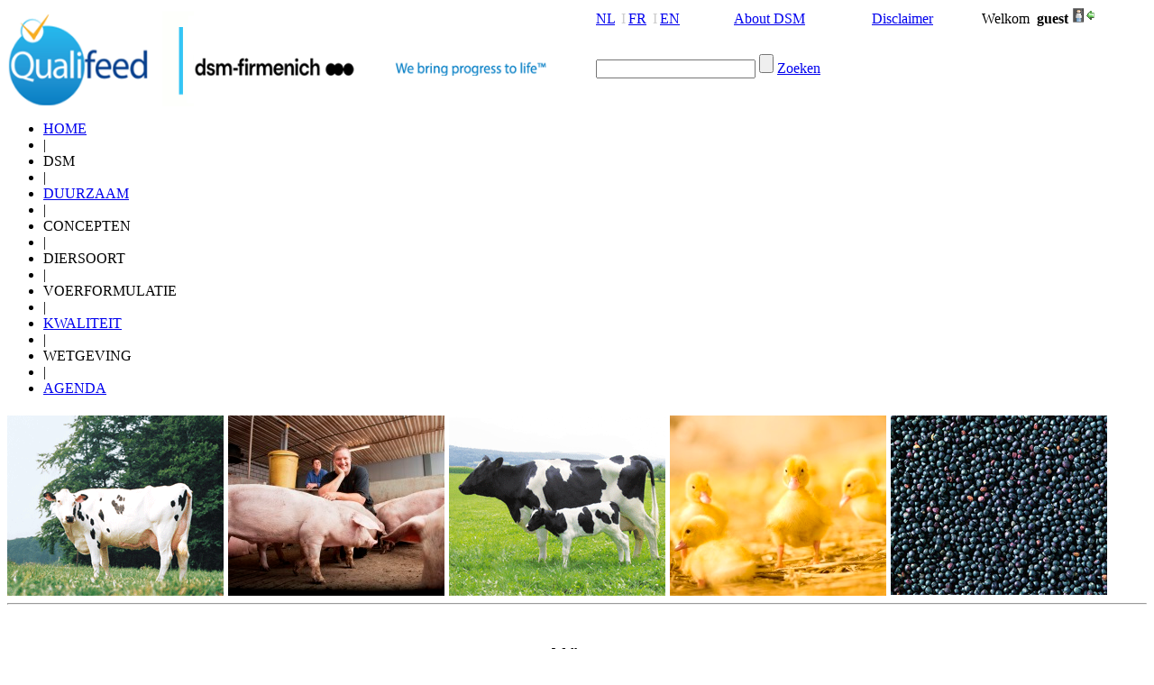

--- FILE ---
content_type: text/html; charset=utf-8
request_url: https://qualifeed.be/Login.aspx?ReturnUrl=%2fFeedUpdate.aspx
body_size: 9084
content:


<!DOCTYPE html PUBLIC "-//W3C//DTD XHTML 1.0 Transitional//EN" "http://www.w3.org/TR/xhtml1/DTD/xhtml1-transitional.dtd">
<html xmlns="http://www.w3.org/1999/xhtml">
<head><title>
	
        Qualifeed
</title><link href="/css/Site.css" rel="stylesheet" type="text/css" media="all" /><link href="/css/print.css" rel="stylesheet" type="text/css" media="print" />
    <script src="/js/jquery.js" type="text/javascript"></script>
    <script src="/js/prototype.js" type="text/javascript"></script>
    <script src="/js/scriptaculous.js?load=effects,builder" type="text/javascript"></script>
    <script type="text/javascript" language="javascript">
        jQuery(document).ready(function () {

            if (jQuery.browser.msie) {
                jQuery('.dsm1').css("line-height", "28px");
            }

            if (Object.hasOwnProperty.call(window, "ActiveXObject") && !window.ActiveXObject) {
                jQuery('.dsm1').css("line-height", "28px");
            }

            jQuery(".blockWrapper").each(function () {
                jQuery(this).find("H1").eq(0).css("color", "#009999");
            });

        });

    </script>

    

    


    <script src="/js/renderer.js?v=1" type="text/javascript"></script>
</head>
<body>
    <form method="post" action="./Login.aspx?ReturnUrl=%2fFeedUpdate.aspx" onsubmit="javascript:return WebForm_OnSubmit();" id="formMain" class="main_form">
<input type="hidden" name="__EVENTTARGET" id="__EVENTTARGET" value="" />
<input type="hidden" name="__EVENTARGUMENT" id="__EVENTARGUMENT" value="" />
<input type="hidden" name="__VIEWSTATE" id="__VIEWSTATE" value="/[base64]/cAJd42/8ylYqM58Lg" />
<input type="hidden" name="__EVENTVALIDATION" id="__EVENTVALIDATION" value="/wEdAAz0MbyV12jHou4P/UBJyPf1Vz+rfzwK/5Tyx5eEq8/ekEdAxfs/tiw1/NGfF8HP6HF/qpOTgpJ1+gHNuD+InR+8W25aSJHGLlmSKW8Z524B/K38Fxjnr9APC6Jz4aepnjjX0fgjBdcGP9OUFrdFnG3JJCFsALhFPgJxS8kDprgUMOUDYVdFrZrPOqM7K6bF/5ejL5JXQ72TK6C6s0DAboLq0YWIkTWZi8jSrKusUA+K9wgwm1kIS+igiVDgbWcwJJAqID1PsA7rqOaWJrp9Bka865YJMw==" />

<div class="aspNetHidden">



</div>

<script type="text/javascript">
//<![CDATA[
var theForm = document.forms['formMain'];
if (!theForm) {
    theForm = document.formMain;
}
function __doPostBack(eventTarget, eventArgument) {
    if (!theForm.onsubmit || (theForm.onsubmit() != false)) {
        theForm.__EVENTTARGET.value = eventTarget;
        theForm.__EVENTARGUMENT.value = eventArgument;
        theForm.submit();
    }
}
//]]>
</script>


<script src="/WebResource.axd?d=iM545PP_wAt2egQKixCnKmpHSkuWMkLplr1WjvGnMYIFT9ohoGMWNYIQTIReaYhY8h2ixGh_m61AVircUespBZQ_Xwg1&amp;t=638286137964787378" type="text/javascript"></script>


<script src="/WebResource.axd?d=G3WTxce2EHlzUi3-Bkyv4-ROz0p2_QuMLk65Q3cF2Eyx4MlqZBjhN8OKwDhmaoyHpDiQNgaivvD1LTQJ5J7THKSMxsRr4pTF84jJ1BFfzpDRl_ywgNqMTdRI5Gm3imU7oYMMnfFIceFMeXOJYU2TsLpAvVM1&amp;t=636893768620000000" type="text/javascript"></script>
<script type="text/javascript">
//<![CDATA[
var currentWebsiteLanguage = 'nl';var applicationVirtualPath='/';function CallServerCmsTextBox(arg, context) {WebForm_DoCallback('ctl00$ctl00$phDesign$phContent$ctl00$ctrl528$ctl00',arg,ReceiveServerDataCmsTextBox,context,function(err){alert(err);try{CloseDialog();}catch (e){}},true); }if(typeof Prototype=='undefined') document.write('<scr'+'ipt type="text/javascript" src="/js/prototype.js"></scr'+'ipt>');//]]>
</script>

<script src="/WebResource.axd?d=2rHd-yma-cv9H_HHmTUUyHQxxFKyh1e-UnP6m8ijHkMAHjLMFt00TvbYD7-U2wKu3YWLd0dI6vg9aQBRQeSsLTcc4AJjDJtwOit6iP057FOkD8yL9UG8DWpFIoIekxGjGjsvWgKWS_Ef85CbeJBOaQTaI601&amp;t=636893768620000000" type="text/javascript"></script>
<script src="/js/renderer_u.js" type="text/javascript"></script>
<script src="/ScriptResource.axd?d=iwXjp1c9HflLJ8yrAwXkQ90rsxOnz84T0sit6oyOQqwoHRxBQ6GEs5YsnY6EIGL6yy0LP5bitDlnKwD2vBsWpeLi4LDtDFhBa97nGwW-TP2Fgx8c_lxACzXo09O9fbcaCWSzC_Yb2w3XqU7rB1X4ax4K1Jw1&amp;t=ffffffffe8f46b29" type="text/javascript"></script>
<script type="text/javascript">
//<![CDATA[
var __cultureInfo = {"name":"nl-BE","numberFormat":{"CurrencyDecimalDigits":2,"CurrencyDecimalSeparator":",","IsReadOnly":false,"CurrencyGroupSizes":[3],"NumberGroupSizes":[3],"PercentGroupSizes":[3],"CurrencyGroupSeparator":".","CurrencySymbol":"€","NaNSymbol":"NaN (geen getal)","CurrencyNegativePattern":12,"NumberNegativePattern":1,"PercentPositivePattern":1,"PercentNegativePattern":1,"NegativeInfinitySymbol":"-∞","NegativeSign":"-","NumberDecimalDigits":2,"NumberDecimalSeparator":",","NumberGroupSeparator":" ","CurrencyPositivePattern":2,"PositiveInfinitySymbol":"∞","PositiveSign":"+","PercentDecimalDigits":2,"PercentDecimalSeparator":",","PercentGroupSeparator":" ","PercentSymbol":"%","PerMilleSymbol":"‰","NativeDigits":["0","1","2","3","4","5","6","7","8","9"],"DigitSubstitution":1},"dateTimeFormat":{"AMDesignator":"","Calendar":{"MinSupportedDateTime":"\/Date(-62135596800000)\/","MaxSupportedDateTime":"\/Date(253402297199999)\/","AlgorithmType":1,"CalendarType":1,"Eras":[1],"TwoDigitYearMax":2029,"IsReadOnly":false},"DateSeparator":"/","FirstDayOfWeek":1,"CalendarWeekRule":2,"FullDateTimePattern":"dddd d MMMM yyyy H:mm:ss","LongDatePattern":"dddd d MMMM yyyy","LongTimePattern":"H:mm:ss","MonthDayPattern":"d MMMM","PMDesignator":"","RFC1123Pattern":"ddd, dd MMM yyyy HH\u0027:\u0027mm\u0027:\u0027ss \u0027GMT\u0027","ShortDatePattern":"d/MM/yyyy","ShortTimePattern":"H:mm","SortableDateTimePattern":"yyyy\u0027-\u0027MM\u0027-\u0027dd\u0027T\u0027HH\u0027:\u0027mm\u0027:\u0027ss","TimeSeparator":":","UniversalSortableDateTimePattern":"yyyy\u0027-\u0027MM\u0027-\u0027dd HH\u0027:\u0027mm\u0027:\u0027ss\u0027Z\u0027","YearMonthPattern":"MMMM yyyy","AbbreviatedDayNames":["zo","ma","di","wo","do","vr","za"],"ShortestDayNames":["zo","ma","di","wo","do","vr","za"],"DayNames":["zondag","maandag","dinsdag","woensdag","donderdag","vrijdag","zaterdag"],"AbbreviatedMonthNames":["jan","feb","mrt","apr","mei","jun","jul","aug","sep","okt","nov","dec",""],"MonthNames":["januari","februari","maart","april","mei","juni","juli","augustus","september","oktober","november","december",""],"IsReadOnly":false,"NativeCalendarName":"Gregoriaanse kalender","AbbreviatedMonthGenitiveNames":["jan","feb","mrt","apr","mei","jun","jul","aug","sep","okt","nov","dec",""],"MonthGenitiveNames":["januari","februari","maart","april","mei","juni","juli","augustus","september","oktober","november","december",""]},"eras":[1,"A.D.",null,0]};//]]>
</script>

<script src="/ScriptResource.axd?d=XXRIdZCDGzzVUrlEyzuv9vLvxpmrC2il_X-kv3Ku9Xfb3fCC2KlNjYfTCz22js3UH2W09GC11qwZYDAeZrZkGZNQQTYRso69qHaa7Hn60yplk22ehqbA5jFpUMWyQXj59EIWK-UjTvfLeh4HhQ-GTgSt0iQqzCwru1A4rVQPqmIab93E0&amp;t=13798092" type="text/javascript"></script>
<script src="/ScriptResource.axd?d=RYxnxpj9HhyjKFVS-8LJHR0Pk3N6SGQg_hSei6WL_DKceY3AU8mixUHJJgEyiuDC__fH1tcr9sfQWa7O9qATb3fLm7nqsQjd1WXp_9vDcGiYmrhspOlAH9e9qNwmQDQ4xd_LuH86K0fRe0MnanvpJya6VqpLRrVFqzih6ct4_rH0d3-70&amp;t=13798092" type="text/javascript"></script>
<script src="FlexPage.asmx/js" type="text/javascript"></script>
<script type="text/javascript">
//<![CDATA[
function WebForm_OnSubmit() {
if (typeof(ValidatorOnSubmit) == "function" && ValidatorOnSubmit() == false) return false;
return true;
}
//]]>
</script>

    
    
    <input type="submit" name="ctl00$ctl00$btnBlank" value="" onclick="return false;" id="btnBlank" style="height: 1px;
        left: -100px; position: absolute; top: -100px; width: 1px;" />
    <script type="text/javascript">
//<![CDATA[
Sys.WebForms.PageRequestManager._initialize('ctl00$ctl00$scriptManagerMain', 'formMain', [], ['ctl00$ctl00$scriptManagerMain','scriptManagerMain'], [], 90, 'ctl00$ctl00');
//]]>
</script>
<input type="hidden" name="ctl00$ctl00$scriptManagerMain" id="scriptManagerMain" />
<script type="text/javascript">
//<![CDATA[
Sys.Application.setServerId("scriptManagerMain", "ctl00$ctl00$scriptManagerMain");
Sys.Application._enableHistoryInScriptManager();
//]]>
</script>

    

    

    <div id="allContent">
        <div id="header">
         

<table width="100%" border="0" cellspacing="0" cellpadding="0"  class="fill-width">
  <tr>
    <td width="20%" rowspan="4" align="left" style="text-align:left;"><img src="img/main/logo1.png" height="110px" width="601px" alt="DSM Logo" /></td>
    <td width="40%" align="left" valign="top"><table width="100%" border="0" cellspacing="0" cellpadding="0">
      <tr>
        <td align="left" valign="top"><table width="100%" border="0" cellspacing="0" cellpadding="0">
          <tr>
            <td width="25%" align="left" valign="bottom" class="dsm"><a id="phDesign_lbtnNL" href="javascript:__doPostBack(&#39;ctl00$ctl00$phDesign$lbtnNL&#39;,&#39;&#39;)">NL</a>  <span style=" color:#cccccc !important; padding-left:3px; padding-right:3px;">&Iota;</span><a id="phDesign_lbtnFR" href="javascript:__doPostBack(&#39;ctl00$ctl00$phDesign$lbtnFR&#39;,&#39;&#39;)">FR</a>  <span style=" color:#cccccc !important;padding-left:3px; padding-right:3px;"">&Iota;</span><a id="phDesign_lbtnEN" href="javascript:__doPostBack(&#39;ctl00$ctl00$phDesign$lbtnEN&#39;,&#39;&#39;)">EN</a> </td>
            <td width="25%" align="left" valign="bottom" class="dsm1"><a href="http://www.dsm.com">About DSM</td>
            <td width="20%" align="left" valign="bottom" class="dsm1"><a href="/Disclaimer.aspx">Disclaimer</a></td>
              <td width="30%" align="left" valign="bottom" class="welcome">
                  Welkom&nbsp;
                
                        
                        <b>guest</b>
                        <a href='/Login.aspx?ReturnUrl=%2fLogin.aspx%3fReturnUrl%3d%252fFeedUpdate.aspx'>
                            <img src="/img/icon_login.png" id="phDesign_loginView_Img1" alt="Login" />
                        </a>
                        
              </td>
          </tr>
        </table></td>
      </tr>
      <tr>
        <td width="100%" height="30" align="left" valign="top">&nbsp;</td>
      </tr>
      <tr>
        <td width="100%" align="left" valign="top"><div id="phDesign_pnlSearch" class="search-block" onkeypress="javascript:return WebForm_FireDefaultButton(event, &#39;phDesign_btnSearch&#39;)">
	
                            <input name="ctl00$ctl00$phDesign$txtSearch" type="text" id="phDesign_txtSearch" class="txt-input" />
                            <input type="submit" name="ctl00$ctl00$phDesign$btnSearch" value="" onclick="searchService.validateSearche();" id="phDesign_btnSearch" />
                            <a onclick="searchService.validateSearche();" id="phDesign_btnSearch2" href="javascript:__doPostBack(&#39;ctl00$ctl00$phDesign$btnSearch2&#39;,&#39;&#39;)">Zoeken</a>
                           

          
</div></td>
      </tr>
    </table></td>
  </tr>
</table>
        </div>

        <div style="clear:both;" />
         
        <div id="phDesign_divMenu" style="display:block">
            <div id="menu-wrapper">
                <div id='phDesign_mMenu' class='menu'><ul  level='0' class='level0 '><li class=' topLevel level0' level='0'><a href='/Nieuws.aspx' class=' topLevel'  >HOME</a></li><li class='topLevel separator level0' level='0'>|</li><li class=' topLevel level0' level='0'><a  class=' topLevel'  >DSM</a><ul  style='display:none' level='1' class='level1 submenu'><li class=' submenu level1' level='1'><a  class=' submenu'  >Vitamines</a><ul  style='display:none' level='2' class='level2 submenu'><li class=' submenu level2' level='2'><a href='/ovn.aspx' class=' submenu'  >OVN</a></li><li class=' submenu level2' level='2'><a href='/ovp.aspx' class=' submenu'  >OVP</a></li><li class=' submenu level2' level='2'><a href='/HyD.aspx' class=' submenu'  >HyD</a></li><li class=' submenu level2' level='2'><a href='/ß Caroteen.aspx' class=' submenu'  >ß-Caroteen</a></li><li class=' submenu level2' level='2'><a href='/biotine.aspx' class=' submenu'  >Biotine</a></li><li class=' submenu level2' level='2'><a href='/Vitamine E.aspx' class=' submenu'  >Vitamine E</a></li></ul></li><li class=' submenu level1' level='1'><a  class=' submenu'  >Carophyll</a><ul  style='display:none' level='2' class='level2 submenu'><li class=' submenu level2' level='2'><a href='/carophyll_rood.aspx' class=' submenu'  >Carophyll Rood</a></li><li class=' submenu level2' level='2'><a href='/carophyll_geel.aspx' class=' submenu'  >Carophyll Geel</a></li><li class=' submenu level2' level='2'><a href='/carophyll_pink.aspx' class=' submenu'  >Carophyll Pink</a></li></ul></li><li class=' submenu level1' level='1'><a href='/poultrystar.aspx' class=' submenu'  >PoultryStar</a></li><li class=' submenu level1' level='1'><a href='/cylactin.aspx' class=' submenu'  >Cylactin</a></li><li class=' submenu level1' level='1'><a href='/gutserv.biotix.aspx' class=' submenu'  >GutServBiotics</a></li><li class=' submenu level1' level='1'><a href='/crina.aspx' class=' submenu'  >Crina - Digestarom</a><ul  style='display:none' level='2' class='level2 submenu'><li class=' submenu level2' level='2'><a href='/crina_ruminants.aspx' class=' submenu'  >Crina Ruminants</a></li><li class=' submenu level2' level='2'><a href='/crina_poultry_plus.aspx' class=' submenu'  >Crina Poultry Plus</a></li></ul></li><li class=' submenu level1' level='1'><a href='/symphiome.aspx' class=' submenu'  >Symphiome</a></li><li class=' submenu level1' level='1'><a href='/dha_gold.aspx' class=' submenu'  >DHA Gold</a></li><li class=' submenu level1' level='1'><a  class=' submenu'  >Enzymen</a><ul  style='display:none' level='2' class='level2 submenu'><li class=' submenu level2' level='2'><a href='/fytase.aspx' class=' submenu'  >Ronozyme HiPhos</a></li><li class=' submenu level2' level='2'><a href='/nsp_enzymen.aspx' class=' submenu'  >NSP Enzymen</a><ul  style='display:none' level='3' class='level3 submenu'><li class=' submenu level3' level='3'><a href='/ronozyme_wx.aspx' class=' submenu'  >Ronozyme WX</a></li><li class=' submenu level3' level='3'><a href='/ronozyme_vp.aspx' class=' submenu'  >Ronozyme VP</a></li><li class=' submenu level3' level='3'><a href='/roxazyme_g2.aspx' class=' submenu'  >Ronozyme Multigrain</a></li></ul></li><li class=' submenu level2' level='2'><a href='/protease.aspx' class=' submenu'  >Protease - ProAct</a></li><li class=' submenu level2' level='2'><a href='/ronozyme rumistar.aspx' class=' submenu'  >Ronozyme Rumistar</a></li><li class=' submenu level2' level='2'><a href='/Balancius.aspx' class=' submenu'  >Balancius</a></li></ul></li><li class=' submenu level1' level='1'><a href='/vevovitall.aspx' class=' submenu'  >VevoVitall</a></li><li class=' submenu level1' level='1'><a href='/mycotoxines.aspx?__sys=1' class=' submenu'  >Mycotoxine De-activeerders</a></li><li class=' submenu level1' level='1'><a  class=' submenu'  >Andere</a><ul  style='display:none' level='2' class='level2 submenu'><li class=' submenu level2' level='2'><a href='/antioxidanten.aspx' class=' submenu'  >Antioxidanten</a></li><li class=' submenu level2' level='2'><a href='/aroma.aspx' class=' submenu'  >Aroma's en smaakstoffen</a></li><li class=' submenu level2' level='2'><a href='/spoorelementen.aspx' class=' submenu'  >Spoorelementen</a></li><li class=' submenu level2' level='2'><a href='/coccidiostatica.aspx' class=' submenu'  >Coccidiostatica</a></li><li class=' submenu level2' level='2'><a href='/organische_zuren.aspx' class=' submenu'  >Organische Zuren</a></li><li class=' submenu level2' level='2'><a href='/Andere_additieven.aspx' class=' submenu'  >Andere additieven</a></li></ul></li></ul></li><li class='topLevel separator level0' level='0'>|</li><li class=' topLevel level0' level='0'><a href='/duurzaamheid.aspx' class=' topLevel'  >DUURZAAM</a></li><li class='topLevel separator level0' level='0'>|</li><li class=' topLevel level0' level='0'><a  class=' topLevel'  >CONCEPTEN</a><ul  style='display:none' level='1' class='level1 submenu'><li class=' submenu level1' level='1'><a href='/vevostart.aspx' class=' submenu'  >TWIST</a></li><li class=' submenu level1' level='1'><a href='/DST.aspx' class=' submenu'  >DST</a></li><li class=' submenu level1' level='1'><a href='/ovn.aspx?__sys=1' class=' submenu'  >OVN</a></li><li class=' submenu level1' level='1'><a href='/Maxichick.aspx' class=' submenu'  >MAXICHICK</a></li><li class=' submenu level1' level='1'><a href='/nutriboost.aspx' class=' submenu'  >NUTRIBOOST</a></li><li class=' submenu level1' level='1'><a href='/periobios.aspx' class=' submenu'  >PERIBIOS</a></li><li class=' submenu level1' level='1'><a href='/mycotoxines.aspx?__sys=2' class=' submenu'  >MYCOTOXINES</a></li><li class=' submenu level1' level='1'><a href='/verax.aspx' class=' submenu'  >VERAX</a></li></ul></li><li class='topLevel separator level0' level='0'>|</li><li class=' topLevel level0' level='0'><a  class=' topLevel'  >DIERSOORT</a><ul  style='display:none' level='1' class='level1 submenu'><li class=' submenu level1' level='1'><a href='/Varkens.aspx' class=' submenu'  >Varkens</a><ul  style='display:none' level='2' class='level2 submenu'><li class=' submenu level2' level='2'><a href='/Biggen.aspx' class=' submenu'  >Biggen</a></li><li class=' submenu level2' level='2'><a href='/vleesvarkens.aspx' class=' submenu'  >Vleesvarkens</a></li><li class=' submenu level2' level='2'><a href='/Zeugen.aspx' class=' submenu'  >Zeugen</a></li><li class=' submenu level2' level='2'><a href='/opfokzeugen.aspx' class=' submenu'  >Opfokzeugen - Gelten</a></li></ul></li><li class=' submenu level1' level='1'><a href='/Pluimvee.aspx' class=' submenu'  >Pluimvee</a><ul  style='display:none' level='2' class='level2 submenu'><li class=' submenu level2' level='2'><a href='/opfokkuikens.aspx' class=' submenu'  >Opfokkuikens</a></li><li class=' submenu level2' level='2'><a href='/leghennen.aspx' class=' submenu'  >Leghennen</a></li><li class=' submenu level2' level='2'><a href='/vleeskippen.aspx' class=' submenu'  >Vleeskippen</a></li><li class=' submenu level2' level='2'><a href='/foktomen.aspx' class=' submenu'  >Foktomen</a></li></ul></li><li class=' submenu level1' level='1'><a href='/bovins.aspx' class=' submenu'  >Rundvee</a><ul  style='display:none' level='2' class='level2 submenu'><li class=' submenu level2' level='2'><a href='/kalveren.aspx' class=' submenu'  >Kalveren</a></li><li class=' submenu level2' level='2'><a href='/melkvee.aspx' class=' submenu'  >Melkvee</a></li><li class=' submenu level2' level='2'><a href='/vleesvee.aspx' class=' submenu'  >Vleesvee</a></li></ul></li><li class=' submenu level1' level='1'><a href='/geitennormen.aspx' class=' submenu'  >Geiten</a></li><li class=' submenu level1' level='1'><a href='/schapen.aspx' class=' submenu'  >Schapen</a></li><li class=' submenu level1' level='1'><a href='/paarden.aspx' class=' submenu'  >Paarden</a></li><li class=' submenu level1' level='1'><a href='/konijnen.aspx' class=' submenu'  >Konijnen</a></li></ul></li><li class='topLevel separator level0' level='0'>|</li><li class=' topLevel level0' level='0'><a  class=' topLevel'  >VOERFORMULATIE</a><ul  style='display:none' level='1' class='level1 submenu'><li class=' submenu level1' level='1'><a href='/voedermiddelen.aspx' class=' submenu'  >Voedermiddelen</a></li><li class=' submenu level1' level='1'><a href='/FeedUpdate.aspx' class=' submenu'  >FeedUpdate</a></li><li class=' submenu level1' level='1'><a href='/Veevoedertabel_.aspx' class=' submenu'  >Veevoedertabel</a></li><li class=' submenu level1' level='1'><a href='/voederadviezen.aspx' class=' submenu'  >Voederadviezen</a></li><li class=' submenu level1' level='1'><a href='/linpro1.aspx' class=' submenu'  >Linpro</a></li></ul></li><li class='topLevel separator level0' level='0'>|</li><li class=' topLevel level0' level='0'><a href='/kwaliteit.aspx' class=' topLevel'  >KWALITEIT</a><ul  style='display:none' level='1' class='level1 submenu'><li class=' submenu level1' level='1'><a href='/labo.aspx' class=' submenu'  >Labo</a></li><li class=' submenu level1' level='1'><a href='/gmp.aspx' class=' submenu'  >GMP</a></li><li class=' submenu level1' level='1'><a  class=' submenu'  >Ongewenste stoffen</a><ul  style='display:none' level='2' class='level2 submenu'><li class=' submenu level2' level='2'><a  class=' submenu'  >Chemisch</a><ul  style='display:none' level='3' class='level3 submenu'><li class=' submenu level3' level='3'><a href='/anf.aspx' class=' submenu'  >Anti Nutritionele Factoren</a></li><li class=' submenu level3' level='3'><a href='/zware metalen.aspx' class=' submenu'  target='_blank'>Zware Metalen</a></li><li class=' submenu level3' level='3'><a href='/ongewenst_chemisch_andere.aspx' class=' submenu'  >Andere chemische stoffen</a></li></ul></li><li class=' submenu level2' level='2'><a  class=' submenu'  >Microbiologisch</a><ul  style='display:none' level='3' class='level3 submenu'><li class=' submenu level3' level='3'><a href='/schimmels_gisten.aspx' class=' submenu'  >Schimmels en Gisten</a></li><li class=' submenu level3' level='3'><a href='/mycotoxines.aspx' class=' submenu'  >Mycotoxines</a></li><li class=' submenu level3' level='3'><a href='/Salmonella.aspx' class=' submenu'  >Salmonella</a></li><li class=' submenu level3' level='3'><a href='/ongewenst_microbiologisch_andere.aspx' class=' submenu'  >Andere Micro organismen</a></li></ul></li><li class=' submenu level2' level='2'><a  class=' submenu'  >Fysisch</a><ul  style='display:none' level='3' class='level3 submenu'><li class=' submenu level3' level='3'><a href='/dierlijk_eiwit.aspx' class=' submenu'  >Dierlijk Eiwit</a></li><li class=' submenu level3' level='3'><a href='/botanische_onzuiverheden.aspx' class=' submenu'  >Botanische Onzuiverheden</a></li><li class=' submenu level3' level='3'><a href='/ongewenst_fysisch_andere.aspx' class=' submenu'  >Andere fysische verontreiniging</a></li></ul></li></ul></li><li class=' submenu level1' level='1'><a href='/haccp_analyse.aspx' class=' submenu'  >HACCP Analyse</a></li></ul></li><li class='topLevel separator level0' level='0'>|</li><li class=' topLevel level0' level='0'><a  class=' topLevel'  >WETGEVING</a><ul  style='display:none' level='1' class='level1 submenu'><li class=' submenu level1' level='1'><a href='/EU_wetgeving.aspx' class=' submenu'  >EU Wetgeving</a></li><li class=' submenu level1' level='1'><a href='/etikettering.aspx' class=' submenu'  >Etikettering</a></li></ul></li><li class='topLevel separator level0' level='0'>|</li><li class=' topLevel level0' level='0'><a href='/Agenda.aspx' class=' topLevel'  >AGENDA</a></li></ul></div><script type='text/javascript'>new WTMenu('phDesign_mMenu',{showEffect: 'Appear',hideEffect: 'Fade',duration: 0.2,autocloseTimeout: 0.3,topOffset: 25,topOffsetIE7: 19,positionSubmenu: true,oneSubmenuVisible: false,mainMenuActive: false,allowForMobile: true});</script>
            </div>
        </div>
        <div id="pictures" style="height:205px;clear:both;">
            <table cellpadding="0" cellspacing="0" style="border-collapse:separate;">
                <tr>
                    <td width="245" height="205" align="left" valign="bottom"><img src="img/foto/foto20.gif" height="200px" width="240px" /></td>
                    <td width="245" height="205" align="left" valign="bottom"><img src="img/foto/foto26.jpg" height="200px" width="240px" /></td>
                    <td width="245" height="205" align="left" valign="bottom"><img src="img/foto/foto11.gif" height="200px" width="240px" /></td>
                    <td width="245" height="205" align="left" valign="bottom"><img src="img/foto/foto22.jpg" height="200px" width="240px" /></td>
                     <td width="240" height="205" align="right" valign="bottom"><img src="img/foto/foto09.gif" height="200px" width="240px" /></td>
  </tr>
</table>
        </div>

        <div style="clear:both;" />
        <hr />

        <div id="mainContent">
            
<div style="margin: 0 auto; text-align: center; margin-top:20px;" >
    <div style=" width:1000px; margin:0 auto;">
        <div class='clearFloats mainBlock' id='mainphDesign_phContent_ctl00' page='159'><div id='phDesign_phContent_ctl00' class='clearFloats mainAreaWrapper'><div class='mainArea'><a name='b528' id='b528'></a><div id="phDesign_phContent_ctl00_b528" class="blockWrapper  fpCmsText">
	<span style="display:inline-block;width:100%;"><table cellspacing="0" id="phDesign_phContent_ctl00_ctrl528_ctl00_fvCmsText" style="width:100%;border-collapse:collapse;">
	<tr>
		<td colspan="2"><h1 id="phDesign_phContent_ctl00_ctrl528_ctl00_fvCmsText_cmsTitle"></h1><div id="phDesign_phContent_ctl00_ctrl528_ctl00_fvCmsText_cmsText" class="cmscontent"><table align="center" style="width:73%"><tbody><tr><td><span class="DSM-green"><span class="Title">Welkom.</span></span><p>Qualifeed online is het nutritioneel informatieplatform van DSM Nutritional Products NV (Deinze, Belgi&euml;).</p><p>Deze site is enkel toegankelijk voor mengvoederfabrikanten en relaties die van DSM de nodige, persoonlijke toegangscodes hebben ontvangen.</p><p style="text-align: center;"><a href="https://www.qualifeed.be/Disclaimer.aspx"><u>Privacy Statement - Disclaimer</u></a></p></td></tr></tbody></table></div></td>
	</tr>
</table></span>
</div></div>&nbsp;</div><div style='clear:both;' class='clearFloats'></div></div>
    </div>
     <table id="phDesign_phContent_login" class="login-form" cellspacing="0" cellpadding="0" style="border-collapse:collapse;border-collapse: collapse; display: inline-block;">
	<tr>
		<td>
                <table width="330" align="center" cellpadding="0" cellspacing="0" class="login-table">
                    <tr>
                        <td>
                            <table width="320" align="center" cellpadding="0">
                                <tr>
                                    <td align="center" colspan="2">
                                        <span id="phDesign_phContent_login_Label1">Login</span>
                                    </td>
                                </tr>
                                <tr>
                                    <td align="right" width="106">
                                        <label for="phDesign_phContent_login_UserName" id="phDesign_phContent_login_UserNameLabel" class="labelLoginForm">User Name:</label>
                                    </td>
                                    <td align="left" width="214">
                                        <input name="ctl00$ctl00$phDesign$phContent$login$UserName" type="text" id="phDesign_phContent_login_UserName" class="inputboxlogin" />
                                        <span id="phDesign_phContent_login_UserNameRequired" title="User Name is required." style="visibility:hidden;">*</span>
                                    </td>
                                </tr>
                                <tr>
                                    <td align="right" width="106">
                                        <label for="phDesign_phContent_login_Password" id="phDesign_phContent_login_PasswordLabel" class="labelLoginForm">Password:</label>
                                    </td>
                                    <td align="left" width="214">
                                        <input name="ctl00$ctl00$phDesign$phContent$login$Password" type="password" id="phDesign_phContent_login_Password" class="inputboxlogin" />
                                        <span id="phDesign_phContent_login_PasswordRequired" title="Password is required." style="visibility:hidden;">*</span>
                                    </td>
                                </tr>
                                <tr>
                                    <td colspan="2" height="20" valign="bottom" align="center" class="remind">
                                        <input id="phDesign_phContent_login_RememberMe" type="checkbox" name="ctl00$ctl00$phDesign$phContent$login$RememberMe" /><label for="phDesign_phContent_login_RememberMe">Houd me aangemeld</label>
                                    </td>
                                </tr>
                                <tr>
                                    <td align="center" colspan="2" style="color: Red;">
                                        
                                    </td>
                                </tr>
                                <tr>
                                    <td align="right" colspan="2" class="login-button">
                                        <table width="320" border="0" cellspacing="0" cellpadding="0">
                                            <tr>
                                                <td align="left" width="106">&nbsp;
                                                    
                                                </td>
                                                <td align="left" width="214">
                                                    <input type="submit" name="ctl00$ctl00$phDesign$phContent$login$LoginButton" value="Login" onclick="javascript:WebForm_DoPostBackWithOptions(new WebForm_PostBackOptions(&quot;ctl00$ctl00$phDesign$phContent$login$LoginButton&quot;, &quot;&quot;, true, &quot;login&quot;, &quot;&quot;, false, false))" id="LoginButton" />
                                                </td>
                                            </tr>
                                        </table>
                                    </td>
                                </tr>
                            </table>
                        </td>
                    </tr>
                </table>
            </td>
	</tr>
</table>
        
      
    </div>

        </div>

        <div style="clear:both;" />

        <div id="pre-footer">
            <img src="/img/sitemap.png" alt="Sitemap" />
            <a href="/SiteMap.aspx">Sitemap</a>
            <br/><!--<a href="?lang=nl">NL</a>&nbsp;|&nbsp;<a href="?lang=fr">FR</a>-->
        </div>
        <img id="phDesign_Image1" src="img/main/footer.gif" alt="footer image" align="bottom" style="height:272px;width:100%;" />
    </div>
    

    
<script type="text/javascript">
//<![CDATA[
var Page_Validators =  new Array(document.getElementById("phDesign_phContent_login_UserNameRequired"), document.getElementById("phDesign_phContent_login_PasswordRequired"));
//]]>
</script>

<script type="text/javascript">
//<![CDATA[
var phDesign_phContent_login_UserNameRequired = document.all ? document.all["phDesign_phContent_login_UserNameRequired"] : document.getElementById("phDesign_phContent_login_UserNameRequired");
phDesign_phContent_login_UserNameRequired.controltovalidate = "phDesign_phContent_login_UserName";
phDesign_phContent_login_UserNameRequired.errormessage = "User Name is required.";
phDesign_phContent_login_UserNameRequired.validationGroup = "login";
phDesign_phContent_login_UserNameRequired.evaluationfunction = "RequiredFieldValidatorEvaluateIsValid";
phDesign_phContent_login_UserNameRequired.initialvalue = "";
var phDesign_phContent_login_PasswordRequired = document.all ? document.all["phDesign_phContent_login_PasswordRequired"] : document.getElementById("phDesign_phContent_login_PasswordRequired");
phDesign_phContent_login_PasswordRequired.controltovalidate = "phDesign_phContent_login_Password";
phDesign_phContent_login_PasswordRequired.errormessage = "Password is required.";
phDesign_phContent_login_PasswordRequired.validationGroup = "login";
phDesign_phContent_login_PasswordRequired.evaluationfunction = "RequiredFieldValidatorEvaluateIsValid";
phDesign_phContent_login_PasswordRequired.initialvalue = "";
//]]>
</script>

<div class="aspNetHidden">

	<input type="hidden" name="__VIEWSTATEGENERATOR" id="__VIEWSTATEGENERATOR" value="C2EE9ABB" />
	<input type="hidden" name="__SCROLLPOSITIONX" id="__SCROLLPOSITIONX" value="0" />
	<input type="hidden" name="__SCROLLPOSITIONY" id="__SCROLLPOSITIONY" value="0" />
	
</div>
<script type='text/javascript' language='javascript'>var CMSPopupAutoSize = 1;</script><script type='text/javascript' language='javascript'>var PopupWidthPercentage = 75;</script><script type='text/javascript' language='javascript'>var PopupHeightPercentage = 75;</script>
<script type="text/javascript">
//<![CDATA[

var callBackFrameUrl='/WebResource.axd?d=Nmv9SRYMuK8hTHDET1CvIat8RGMTkieG4h2zO8R7JAh6SpNAucfKxGS5o8t5N2q76i_l5gQMB7C7SlbckYIw-coSTrg1&t=638286137964787378';
WebForm_InitCallback();
var Page_ValidationActive = false;
if (typeof(ValidatorOnLoad) == "function") {
    ValidatorOnLoad();
}

function ValidatorOnSubmit() {
    if (Page_ValidationActive) {
        return ValidatorCommonOnSubmit();
    }
    else {
        return true;
    }
}
        //]]>
</script>

<script src="js/functionAddEvent.js" type="text/javascript"></script>
<script src="js/toolTipLib.js" type="text/javascript"></script>
<script src="js/Search.js" type="text/javascript"></script>
<script type="text/javascript">
//<![CDATA[

theForm.oldSubmit = theForm.submit;
theForm.submit = WebForm_SaveScrollPositionSubmit;

theForm.oldOnSubmit = theForm.onsubmit;
theForm.onsubmit = WebForm_SaveScrollPositionOnSubmit;

document.getElementById('phDesign_phContent_login_UserNameRequired').dispose = function() {
    Array.remove(Page_Validators, document.getElementById('phDesign_phContent_login_UserNameRequired'));
}

document.getElementById('phDesign_phContent_login_PasswordRequired').dispose = function() {
    Array.remove(Page_Validators, document.getElementById('phDesign_phContent_login_PasswordRequired'));
}
//]]>
</script>
</form>
</body>
</html>


--- FILE ---
content_type: text/javascript
request_url: https://qualifeed.be/WebResource.axd?d=G3WTxce2EHlzUi3-Bkyv4-ROz0p2_QuMLk65Q3cF2Eyx4MlqZBjhN8OKwDhmaoyHpDiQNgaivvD1LTQJ5J7THKSMxsRr4pTF84jJ1BFfzpDRl_ywgNqMTdRI5Gm3imU7oYMMnfFIceFMeXOJYU2TsLpAvVM1&t=636893768620000000
body_size: 9562
content:
function onetime(node, type, callback) {

	// create event
	node.addEventListener(type, function(e) {
		// remove event
		e.target.removeEventListener(e.type, arguments.callee);
		// call handler
		return callback(e);
	});

}

var WTMenu = Class.create({
    initialize: function (id, _options) {
        this.container = $(id);
        if (!this.container)
            return;

        this.options = {
            showEffect: _options.showEffect,
            hideEffect: _options.hideEffect,
            duration: _options.duration ? _options.duration : 0.5,
            topOffset: _options.topOffset ? _options.topOffset : 0,
            topOffsetIE7: _options.topOffsetIE7 ? _options.topOffsetIE7 : 0,
            leftOffset: _options.leftOffset ? _options.leftOffset : 0,
            autocloseTimeout: _options.autocloseTimeout ? _options.autocloseTimeout * 1000 : 1000,
            positionSubmenu: _options.positionSubmenu !== undefined ? _options.positionSubmenu : true,
            oneSubmenuVisible: _options.oneSubmenuVisible !== undefined ? _options.oneSubmenuVisible : false,
            mainMenuActive: _options.mainMenuActive !== undefined ? _options.mainMenuActive : false,
            allowForMobile: _options.allowForMobile !== undefined ? _options.allowForMobile : false
        };

        var initiallizeClickForTouchEnabled = false;
        var supportsTouch = false;
        if ('ontouchstart' in window) {
            //iOS & android
            supportsTouch = true;
        } else if (window.navigator && navigator.maxTouchPoints && navigator.maxTouchPoints > 0) {
            supportsTouch = true;
        } else if (window.navigator && navigator.msMaxTouchPoints && navigator.msMaxTouchPoints > 0) {
            supportsTouch = true;
        } else if (window.DocumentTouch && document instanceof DocumentTouch) {
            supportsTouch = true;
        } else if (window.navigator && navigator.userAgent.search(/Touch/i) != -1) {
            supportsTouch = true;
        } else if ((/Android|webOS|iPhone|iPad|iPod|BlackBerry|IEMobile|Opera Mini/i.test(navigator.userAgent)) == true) {
            supportsTouch = true;
        } else {
            onetime(window, "touchstart", function (e) {

                if (e.type === 'touchstart')
                    supportsTouch = true;
            });
        }

        // PointerEvents shall not be used as mouse events are also considered as point events

        if (supportsTouch == true) {
            if (this.options.allowForMobile) {
                initiallizeClickForTouchEnabled = true;
            }
        };
        this.container.observe("click", this.hideAll);
        document.observe("click", this.hideAll);
        this.container.select("li>a").each(function (el) {
            var submenu = el.next();
            if (submenu) {
                el.submenu = submenu;
                el.topLevel = el.up().hasClassName("topLevel");
                if (initiallizeClickForTouchEnabled == true) {
                    el.observe("click", this.showSubmenu);
                }
                else {
                    el.observe("mouseover", this.showSubmenu);
                    el.observe("mouseout", this.hideSubmenu);
                }
                el.menu = this;
                submenu.style.visibility = 'visible'
                submenu.trigger = el;
                submenu.menu = this;
                if (initiallizeClickForTouchEnabled == true) {
                    submenu.observe("click", this.showSubmenu);
                }
                else {
                    submenu.observe("mouseover", this.submenuMouseOver);
                    submenu.observe("mouseout", this.submenuMouseOut);
                }
            }
        }.bind(this));

        $$("ul.submenu.level1").each(function (el, idx) {
            el.addClassName("mnSubmenu" + idx);
        });
    },

    hideAll: function (event) {
        $$("ul.submenu").each(function (el, idx) {
            if (el.menu.options.hideEffect)
                Effect[el.menu.options.hideEffect].apply(Effect, [el, { duration: el.menu.options.duration }]);
            else {
                if (el.menu.options.mainMenuActive) el.trigger.removeClassName("activeMenu");
                el.hide();
            }
        });
    },
    toggleSubmenu: function (event) {
        if (event) {
        }
        else {
            event = window.event;
        }
        if (event.type == "click") {
            if (event.stopPropagation) {
                event.stopPropagation();
            }
            else {
                event.cancelBubble = true;
            }
        }
        if (!this.submenu.visible()) {
            //close all opened menu
            var menu = this.menu;
            var submenu = this.submenu;
            this.menu.container.select("li>ul").each(function (el) {
                if (el != submenu && submenu.parentNode.parentNode != el)
                    setTimeout(menu.hideSubmenuEffect.bindAsEventListener(el), 1);
            });
            if (this.hideTimeout)
                clearTimeout(this.hideTimeout);
            if (this.menu.options.positionSubmenu) {
                var topOffsetValue = (isIE7() && this.menu.options.topOffsetIE7 != 0) ?
                    this.menu.options.topOffsetIE7 : this.menu.options.topOffset;

                // next line of code only for IE, so lets use conditional compilation
                /*@cc_on
                this.submenu.show();
                @*/

                this.submenu.clonePosition(this, {
                    setLeft: true,
                    setTop: true,
                    setWidth: false,
                    setHeight: false,
                    offsetLeft: this.topLevel ? 0 : this.getWidth() + this.menu.options.leftOffset,
                    offsetTop: this.topLevel ? this.getHeight() + topOffsetValue : 0
                });
            }
            if (this.menu.options.showEffect)
                Effect[this.menu.options.showEffect].apply(Effect, [this.submenu, { duration: this.menu.options.duration }]);
            else {
                if (this.menu.options.mainMenuActive) this.addClassName("activeMenu");
                this.submenu.show();
            }
        }
        else {
            this.hideTimeout = setTimeout(this.menu.hideSubmenuEffect.bindAsEventListener(this.submenu), 1);
        }
    },

    showSubmenu: function (event) {
        if (event) {
        }
        else {
            event = window.event;
        }
        if (event.type == "click") {
            if (event.stopPropagation) {
                event.stopPropagation();
            }
            else {
                event.cancelBubble = true;
            }
        }
        if (!this.submenu.visible()) {
            //close all opened menu
            var menu = this.menu;
            var submenu = this.submenu;
			this.menu.container.select("li>ul").each(function (el) {
				if(el != submenu && submenu.parentNode.parentNode != el && submenu.parentNode.parentNode.parentNode.parentNode != el) {
					setTimeout(menu.hideSubmenuEffect.bindAsEventListener(el), 1);
				}
            });
            if (this.hideTimeout)
                clearTimeout(this.hideTimeout);
            if (this.menu.options.positionSubmenu) {
                var topOffsetValue = (isIE7() && this.menu.options.topOffsetIE7 != 0) ?
                    this.menu.options.topOffsetIE7 : this.menu.options.topOffset;

                // next line of code only for IE, so lets use conditional compilation
                /*@cc_on
                this.submenu.show();
                @*/

                this.submenu.clonePosition(this, {
                    setLeft: true,
                    setTop: true,
                    setWidth: false,
                    setHeight: false,
                    offsetLeft: this.topLevel ? 0 : this.getWidth() + this.menu.options.leftOffset,
                    offsetTop: this.topLevel ? this.getHeight() + topOffsetValue : 0
                });
            }

            if (this.menu.options.showEffect)
                Effect[this.menu.options.showEffect].apply(Effect, [this.submenu, { duration: this.menu.options.duration }]);
            else {
                if (this.menu.options.mainMenuActive) this.addClassName("activeMenu");
                this.submenu.show();
            }
        }
    },

	hideSubmenuEffect: function (el) {
        if (this.menu.options.hideEffect)
            Effect[this.menu.options.hideEffect].apply(Effect, [this, { duration: this.menu.options.duration }]);
        else {
            if (this.menu.options.mainMenuActive) this.trigger.removeClassName("activeMenu");
            this.hide();
        }
    },

    hideSubmenu: function (event) {
        this.hideTimeout = setTimeout(this.menu.hideSubmenuEffect.bindAsEventListener(this.submenu), this.menu.options.autocloseTimeout);
    },

    submenuMouseOver: function (event) {
        clearTimeout(this.trigger.hideTimeout);
    },

    submenuMouseOut: function (event) {
        this.trigger.hideTimeout = setTimeout(this.menu.hideSubmenuEffect.bindAsEventListener(this), this.menu.options.autocloseTimeout);
    }
});

function isIE7() {
    return (navigator.appVersion.indexOf('MSIE 7.') == -1) ? false : true;
}

--- FILE ---
content_type: text/javascript
request_url: https://qualifeed.be/WebResource.axd?d=2rHd-yma-cv9H_HHmTUUyHQxxFKyh1e-UnP6m8ijHkMAHjLMFt00TvbYD7-U2wKu3YWLd0dI6vg9aQBRQeSsLTcc4AJjDJtwOit6iP057FOkD8yL9UG8DWpFIoIekxGjGjsvWgKWS_Ef85CbeJBOaQTaI601&t=636893768620000000
body_size: 18432
content:
(function () {
    jQuery.support.cors = true;
    var _super = jQuery.ajaxSettings.xhr,
        xhrCorsHeaders = ["Cache-Control", "Content-Language", "Content-Type",
            "Expires", "Last-Modified", "Pragma"];

    jQuery.ajaxSettings.xhr = function () {
        var xhr = _super(),
            getAllResponseHeaders = xhr.getAllResponseHeaders;

        xhr.getAllResponseHeaders = function () {
            var allHeaders = "";
            try {
                allHeaders = getAllResponseHeaders.apply(xhr);
                if (allHeaders) {
                    return allHeaders;
                }
            } catch (e) { }

            $.each(xhrCorsHeaders, function (i, headerName) {
                if (xhr.getResponseHeader(headerName)) {
                    allHeaders += headerName + ": " + xhr.getResponseHeader(headerName) + "\n";
                }
            });
            return allHeaders;
        };

        return xhr;
    };
})();

function sleep(milliseconds) {
    var start = new Date().getTime();
    for (var i = 0; i < 1e7; i++) {
        if ((new Date().getTime() - start) > milliseconds) {
            break;
        }
    }
}

function tryConsole(message) {
    if (typeof console != "undefined") {
        console.log(message);
    }
}

function GetQueryStringParams(sParam) {
    var sPageURL = window.location.search.substring(1);
    var sURLVariables = sPageURL.split('&');
    for (var i = 0; i < sURLVariables.length; i++) {
        var sParameterName = sURLVariables[i].split('=');
        if (sParameterName[0] == sParam) {
            return sParameterName[1];
        }
    }
}

function ReceiveServerDataCmsTextBox(rvalue, context) {
    if (context == 'setLanguage') {
        eval(rvalue);
    }
}

function setLanguage(langSwitchId, codeFldId, textId) {
    var langSwitch = document.getElementById(langSwitchId);
    var codeFld = document.getElementById(codeFldId);
    var text = document.getElementById(textId);
    if (langSwitch) {
        var langCode = langSwitch.getAttribute('lang');
        var langText = langSwitch.getAttribute('description');
        if (codeFld)
            codeFld.value = langCode;
        if (text)
            text.innerHTML = langText;
        var data = {
            operation: 'select',
            language: langCode
        };

        CallServerCmsTextBox(Object.toJSON(data), 'setLanguage');
    }
}

function updateData(langFldId, titleFldId, textFldId) {
    var langFld = document.getElementById(langFldId);
    var titleFld = document.getElementById(titleFldId);
    var textFld = document.getElementById(textFldId);

    //FCKEditor (old editor)
    if (typeof (FCKeditorAPI) != 'undefined') {
        var oEditor = FCKeditorAPI.GetInstance(textFldId);
        if (oEditor) {
            var enc = oEditor.Config.HtmlEncodeOutput;
            oEditor.Config.HtmlEncodeOutput = false;
            oEditor.UpdateLinkedField();
            oEditor.Config.HtmlEncodeOutput = enc;
        }
    }

    // CKeditor (new editor)
    if (typeof (CKEDITOR) != 'undefined') {
        var oEditor = CKEDITOR.instances[textFldId];
        if (oEditor) {
            var enc = oEditor.config.htmlEncodeOutput;
            oEditor.config.htmlEncodeOutput = false;
            oEditor.updateElement();
            oEditor.config.htmlEncodeOutput = enc;
        }
    }
    var query_alias = GetQueryStringParams("alias");
    if ((!query_alias || query_alias == '') && alias)
        query_alias = alias;
    var postdata = {
        "alias": GetQueryStringParams("alias"),
        "operation": 'update',
        "language": langFld ? langFld.value : null,
        "title": titleFld ? titleFld.value : null,
        "fulltext": textFld ? textFld.value : null
    };

    var jsonData = Object.toJSON(postdata);
    //CallServerCmsTextBox(jsonData, 'updateData');
    jQuery.ajax({
        type: "POST",
        url: "WebTools.asmx/UpdateCmsText",
        data: jsonData,
        headers: {
            Accept: 'application/json; charset=utf-8',
            ContentType: "application/json; charset=utf-8"
        },
        accept: 'application/json; charset=utf-8',
        cache: false,
        datatype: "json",
        processData: true,
        contentType: "application/json; charset=utf-8",
        success: function (result, status, jqXHR) {
            CloseDialog();
        },
        error: function (jqXHR, status, errorThrown) {
            CloseDialog();
        }
    });

    // Following code is also workable.
    //        var alias = GetQueryStringParams("alias");
    //        var operation = 'update';
    //        var language = langFld ? langFld.value : null;
    //        var title = titleFld ? titleFld.value : null;
    //        var fulltext = textFld ? textFld.value : null;
    //        Pluritech.WebTools.Service.UpdateCmsText(alias, operation, language, title, fulltext,
    //                function (result, userContext, methodName) {
    //                    if (methodName == "UpdateCmsText") {
    //                    }
    //                    CloseDialog();
    //                },
    //                function (error, userContext, methodName) {
    //                    if (error !== null) {
    //                        CloseDialog();
    //                    }
    //                });

    if (langFld.value == currentWebsiteLanguage) {
        var parentWindow = window.parent;
        if (textFld && textFld.value && parentWindow.globalUpdatedText)
            parentWindow.globalUpdatedText.innerHTML = unescape(textFld.value);
        if (titleFld && titleFld.value && parentWindow.globalUpdatedTitle)
            parentWindow.globalUpdatedTitle.innerHTML = unescape(titleFld.value);
        if (typeof (parentWindow.onCmsTextUpdated) == "function")
            parentWindow.onCmsTextUpdated(textFld.value, titleFld.value);
    }
}

jQuery(document).ready(function () {
    jQuery(window).resize(function () {
        if (typeof CMSPopupAutoSize !== 'undefined' && jQuery("#cmsDialog_box").length > 0) {
            if (CMSPopupAutoSize == '1') {
                var browserHeight = "innerHeight" in window
                    ? window.innerHeight
                    : document.documentElement.offsetHeight;
                var browserWidth = jQuery(window).width();

                var width = (((PopupWidthPercentage == undefined || PopupWidthPercentage == null) ? 75 : PopupWidthPercentage) / 100) * browserWidth;
                var height = (((PopupHeightPercentage == undefined || PopupHeightPercentage == null) ? 75 : PopupHeightPercentage) / 100) * browserHeight;

                jQuery("#cmsDialog_box").dialog("option", "width", width).parent().css("max-width", width);
                jQuery("#cmsDialog_box").dialog("option", "height", height).parent().css("max-height", height);
                jQuery("#cmsDialog_box").dialog("option", "position", "center");
            }
        }
    });
});

function CloseDialog() {
    // Show all video blocks
    var videoBlocks = getElementsByClassInIFrame('video');
    for (var i = 0; i < videoBlocks.length; i++) {
        videoBlocks[i].style.visibility = 'visible';
    }
    videoBlocks = new Array();

    hideCmsDialog();
}

function webToolsUpdateCmsText(sender, alias, fields, updatedTextId, updatedTitleId, includeInSearch, ckEditorCss) {
    try {
        window.globalUpdatedText = document.getElementById(updatedTextId);
        window.globalUpdatedTitle = document.getElementById(updatedTitleId);


        if (typeof includeInSearch == 'undefined') {
            includeInSearch = 'False';
        }
        if (typeof ckEditorCss == 'undefined' || ckEditorCss == 'null') {
            ckEditorCss = '';
        }
        // for IE7 we need to change a little bit size of popup window
        var isIE7 = (navigator.appVersion.indexOf('MSIE 7.') == -1) ? false : true;
        if (typeof CMSPopupAutoSize !== 'undefined') {
            if (CMSPopupAutoSize == '1') {
                var browserHeight = "innerHeight" in window
                    ? window.innerHeight
                    : document.documentElement.offsetHeight;
                var browserWidth = jQuery(window).width();

                var width = (((PopupWidthPercentage == undefined || PopupWidthPercentage == null) ? 75 : PopupWidthPercentage) / 100) * browserWidth;
                var height = (((PopupHeightPercentage == undefined || PopupHeightPercentage == null) ? 75 : PopupHeightPercentage) / 100) * browserHeight;
            }
            else {
                var width = isIE7 ? 840 : 820;
                var height = isIE7 ? 600 : 570;
            }
        }
        else {
            var width = isIE7 ? 840 : 820;
            var height = isIE7 ? 600 : 570;
        }


        showCmsDialog2(sender, applicationVirtualPath + 'CmsTextBoxEditDialog.aspx?alias=' + escape(alias) +
            '&fields=' + fields + '&includeInSearch=' + includeInSearch + '&css=' + ckEditorCss, width, height);
    }
    catch (e) {
    }
}

function showCmsDialog(url, w, h, callback) {
    //based on http://feeds.feedburner.com/~r/netSlave/~3/341904655/post.aspx
    unloadCmsDialog();
    // Hide all video blocks
    var videoBlocks = getElementsByClass('video');
    for (var i = 0; i < videoBlocks.length; i++) {
        videoBlocks[i].style.visibility = 'hidden';
    }

    //Next we add a div in the middle of the page on top of the semi-transparent layer. 
    var div = document.createElement('div');
    div.style.zIndex = 3001;
    div.id = 'cmsDialog_box';
    //div.style.position = (navigator.userAgent.indexOf('MSIE 6') > -1) ? 'absolute' : 'fixed';
    //div.style.top = (clientHeight / 2) - (h / 2) + 'px';
    //div.style.left = (clientWidth / 2) - (w / 2) + 'px';
    //div.style.height = h + 'px';
    //div.style.width = w + 'px';
    div.style.backgroundColor = 'white';
    div.style.border = '2px solid silver';
    div.style.padding = '10px';

    //document.body.appendChild(div);
    jQuery("body").append(div);
    
    document.dialogInstance = jQuery(div).dialog({
        modal: true,
        height: h,
        width: w,
        dialogClass: 'no-dialog-titlebar',
        fluid: true,
        resizable: false,
        create: function () {
            jQuery(".no-dialog-titlebar").find(".ui-dialog-titlebar").css({
                'background-image': 'none',
                'background-color': 'white',
                'border': 'none',
                'display': 'none'
            });
        },
        open: function (event, ui) {
            //hide titlebar.
            jQuery(this).parent().children('.ui-dialog-titlebar').hide();
        }
    });
    document.dialogInstance.parent().find(".ui-dialog-titlebar").hide();
    //And finally we put some text and a link that closes the popup when clicked: 

    var iframe = document.createElement('iframe');
    jQuery(div).append(iframe);
       
    jQuery(iframe).attr("src", url);
    jQuery(iframe).attr("width", "100%");
    jQuery(iframe).attr("height", "100%");
    jQuery(iframe).css("margin-left", "auto");
    jQuery(iframe).css("margin-right", "auto");
    document.cmsDialogClosedCallback = callback;
}

function showCmsDialog2(sender, url, w, h, callback) {
    //based on http://feeds.feedburner.com/~r/netSlave/~3/341904655/post.aspx
    unloadCmsDialog();
    // Hide all video blocks
    var videoBlocks = getElementsByClass('video');
    for (var i = 0; i < videoBlocks.length; i++) {
        videoBlocks[i].style.visibility = 'hidden';
    }

    //Next we add a div in the middle of the page on top of the semi-transparent layer. 
    var div = document.createElement('div');
    div.style.zIndex = 3001;
    div.id = 'cmsDialog_box';
    //div.style.position = (navigator.userAgent.indexOf('MSIE 6') > -1) ? 'absolute' : 'fixed';
    //div.style.top = (clientHeight / 2) - (h / 2) + 'px';
    //div.style.left = (clientWidth / 2) - (w / 2) + 'px';
    //div.style.height = h + 'px';
    //div.style.width = w + 'px';
    div.style.backgroundColor = 'white';
    div.style.border = '2px solid silver';
    div.style.padding = '10px';

    //document.body.appendChild(div);
    jQuery("body").append(div);

    var backColor = jQuery(sender).closest('.blockWrapper').css("backgroundColor");
    document.dialogInstance = jQuery(div).dialog({
        modal: true,
        height: h,
        width: w,
        dialogClass: 'no-dialog-titlebar',
        fluid: true,
        resizable: false,
        create: function () {
            jQuery(".no-dialog-titlebar").find(".ui-dialog-titlebar").css({
                'background-image': 'none',
                'background-color': 'white',
                'border': 'none',
                'display': 'none'
            });
        },
        open: function (event, ui) {
            //hide titlebar.
            jQuery(this).parent().children('.ui-dialog-titlebar').hide();
        }
    });
    document.dialogInstance.parent().find(".ui-dialog-titlebar").hide();
    //And finally we put some text and a link that closes the popup when clicked: 

    var iframe = document.createElement('iframe');
    jQuery(div).append(iframe);

    iframe.onload = function () {
        setBackgroundColor(iframe, backColor);
    };
    jQuery(iframe).attr("src", url);
    jQuery(iframe).attr("width", "100%");
    jQuery(iframe).attr("height", "100%");
    jQuery(iframe).css("margin-left", "auto");
    jQuery(iframe).css("margin-right", "auto");
    document.cmsDialogClosedCallback = callback;
}

function setBackgroundColor(iframe, backColor) {
    try {
        var boolDone = false;
        var colorBack = backColor;
        if (jQuery(iframe).contents().find("iframe.dxheViewArea").contents().find("body").length > 0) {
            jQuery(iframe).contents().find("iframe.dxheViewArea").contents().find("body").css("background-color", colorBack);
            boolDone = true;
        }
        if (jQuery(iframe).contents().find("textarea.dxeMemoEditArea").length > 0) {
            jQuery(iframe).contents().find("textarea.dxeMemoEditArea").css("background-color", colorBack);
            boolDone = true;
        } 
        if (jQuery(iframe).contents().find("iframe.cke_wysiwyg_frame").contents().find("body").length > 0)
        {
            jQuery(iframe).contents().find("iframe.cke_wysiwyg_frame").contents().find("body").css("background-color", colorBack);
            boolDone = true;
        }
        if (boolDone == false) {            
            setTimeout(function () {
                setBackgroundColor(iframe, backColor);

            }, 500);
        }
    }
    catch (err) {
        
    }
}
function hideCmsDialog() {
    if (jQuery(window.document).find("#cmsDialog_box").length > 0) {
        jQuery(window.document).find("#cmsDialog_box").parent().hide();
        jQuery(window.document).find(".ui-widget-overlay").hide();

        if (typeof (document.cmsDialogClosedCallback) === 'function') {
            document.cmsDialogClosedCallback();
            document.cmsDialogClosedCallback = null;
        }
    }
    else {
        if (window.parent != undefined && window.parent != null) {
            if (window.parent.jQuery(window.parent.document).find("#cmsDialog_box").length > 0) {
                window.parent.jQuery(window.parent.document).find("#cmsDialog_box").parent().hide();
                window.parent.jQuery(window.parent.document).find(".ui-widget-overlay").hide();
            }

            if (typeof (window.parent.document.cmsDialogClosedCallback) === 'function') {
                window.parent.document.cmsDialogClosedCallback();
                window.parent.document.cmsDialogClosedCallback = null;
            }
        }
    }
}

function unloadCmsDialog() {
    if (jQuery(window.document).find("#cmsDialog_box").length > 0) {
        if (jQuery(window.document).find("#cmsDialog_box").is(':ui-dialog')) {
            jQuery(window.document).find("#cmsDialog_box").dialog("destroy");
        }
        jQuery(window.document).find("#cmsDialog_box").remove()
        jQuery(window.document).find(".ui-widget-overlay").remove();

        if (typeof (document.cmsDialogClosedCallback) === 'function') {
            document.cmsDialogClosedCallback();
            document.cmsDialogClosedCallback = null;
        }
    }
    else {
        if (window.parent != undefined && window.parent != null) {
            if (window.parent.jQuery(window.parent.document).find("#cmsDialog_box").length > 0) {
                if (jQuery(window.parent.document).find("#cmsDialog_box").is(':ui-dialog')) {
                    window.parent.jQuery(window.parent.document).find("#cmsDialog_box").dialog("destroy");
                }
                window.parent.jQuery(window.parent.document).find("#cmsDialog_box").remove()
                window.parent.jQuery(window.parent.document).find(".ui-widget-overlay").remove();
            }

            if (typeof (window.parent.document.cmsDialogClosedCallback) === 'function') {
                window.parent.document.cmsDialogClosedCallback();
                window.parent.document.cmsDialogClosedCallback = null;
            }
        }
    }
}

function getElementsByClass(className) {
    var elements = new Array();

    var allDivs = document.getElementsByTagName('div');
    var pattern = new RegExp("(^|\\s)" + className + "(\\s|$)");
    for (var i = 0; i < allDivs.length; i++) {
        if (pattern.test(allDivs[i].className)) {
            elements.push(allDivs[i]);
        }
    }

    return elements;
}

function getElementsByClassInIFrame(className) {
    var elements = new Array();

    var allDivs = parent.document.getElementsByTagName('div');
    var pattern = new RegExp("(^|\\s)" + className + "(\\s|$)");
    for (var i = 0; i < allDivs.length; i++) {
        if (pattern.test(allDivs[i].className)) {
            elements.push(allDivs[i]);
        }
    }

    return elements;
}